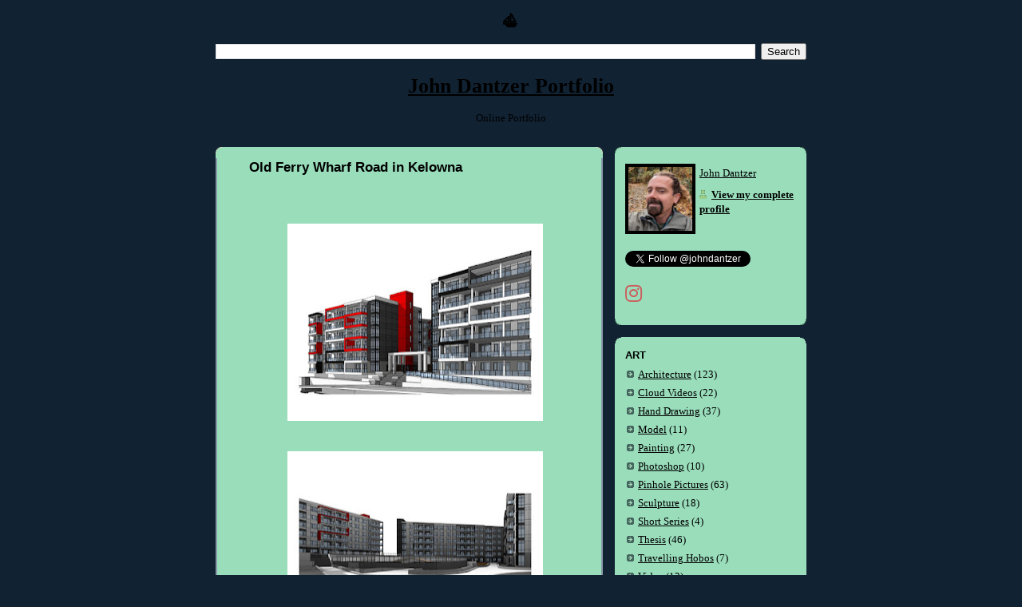

--- FILE ---
content_type: text/html; charset=UTF-8
request_url: https://www.johndantzer.com/2022/09/old-ferry-wharf-road-in-kelowna.html
body_size: 8936
content:
<!DOCTYPE html>
<html dir='ltr' xmlns='http://www.w3.org/1999/xhtml' xmlns:b='http://www.google.com/2005/gml/b' xmlns:data='http://www.google.com/2005/gml/data' xmlns:expr='http://www.google.com/2005/gml/expr'>
<head>
<link href='https://www.blogger.com/static/v1/widgets/2944754296-widget_css_bundle.css' rel='stylesheet' type='text/css'/>
<link href='https://use.fontawesome.com/releases/v5.8.2/css/all.css' rel='stylesheet'/>
<meta content='text/html; charset=UTF-8' http-equiv='Content-Type'/>
<meta content='blogger' name='generator'/>
<link href='https://www.johndantzer.com/favicon.ico' rel='icon' type='image/x-icon'/>
<link href='https://www.johndantzer.com/2022/09/old-ferry-wharf-road-in-kelowna.html' rel='canonical'/>
<link rel="alternate" type="application/atom+xml" title="John Dantzer Portfolio - Atom" href="https://www.johndantzer.com/feeds/posts/default" />
<link rel="alternate" type="application/rss+xml" title="John Dantzer Portfolio - RSS" href="https://www.johndantzer.com/feeds/posts/default?alt=rss" />
<link rel="service.post" type="application/atom+xml" title="John Dantzer Portfolio - Atom" href="https://www.blogger.com/feeds/20630634/posts/default" />

<link rel="alternate" type="application/atom+xml" title="John Dantzer Portfolio - Atom" href="https://www.johndantzer.com/feeds/255284960476004067/comments/default" />
<!--Can't find substitution for tag [blog.ieCssRetrofitLinks]-->
<link href='https://blogger.googleusercontent.com/img/b/R29vZ2xl/AVvXsEiZQHrApdFPm1n2eFg2gCWpmNE3ls5RpaiRHv7Y5qO2p0428M5_qAMAqZhMRKkCWthtb0GBaFzgZ_2mUee9jQSuaV1IX1-2RcyuPHIL3do8vFt1IROD4tLN6ERzdoaQOvx-a5CPN0L5U9CkvWfK_D8zWuZDPgVbvRX5MFNShmcj5ER0xFfJ/s320/Old%20Ferry%203d%20Views%20Page%20004.jpg' rel='image_src'/>
<meta content='https://www.johndantzer.com/2022/09/old-ferry-wharf-road-in-kelowna.html' property='og:url'/>
<meta content='Old Ferry Wharf Road in Kelowna ' property='og:title'/>
<meta content='Portfolio' property='og:description'/>
<meta content='https://blogger.googleusercontent.com/img/b/R29vZ2xl/AVvXsEiZQHrApdFPm1n2eFg2gCWpmNE3ls5RpaiRHv7Y5qO2p0428M5_qAMAqZhMRKkCWthtb0GBaFzgZ_2mUee9jQSuaV1IX1-2RcyuPHIL3do8vFt1IROD4tLN6ERzdoaQOvx-a5CPN0L5U9CkvWfK_D8zWuZDPgVbvRX5MFNShmcj5ER0xFfJ/w1200-h630-p-k-no-nu/Old%20Ferry%203d%20Views%20Page%20004.jpg' property='og:image'/>
<title>
John Dantzer Portfolio: Old Ferry Wharf Road in Kelowna 
</title>
<style id='page-skin-1' type='text/css'><!--
/*
-----------------------------------------------
Blogger Template Style
Name:     Rounders 3
Date:     27 Feb 2004
Updated by: Blogger Team
----------------------------------------------- */
/* Variable definitions
====================
<Variable name="mainBgColor" description="Main Background Color"
type="color" default="#eec">
<Variable name="mainTextColor" description="Text Color" type="color"
default="#333">
<Variable name="postTitleColor" description="Post Title Color" type="color"
default="#333">
<Variable name="dateHeaderColor" description="Date Header Color"
type="color" default="#586">
<Variable name="borderColor" description="Post Border Color" type="color"
default="#bbb">
<Variable name="mainLinkColor" description="Link Color" type="color"
default="#456">
<Variable name="mainVisitedLinkColor" description="Visited Link Color"
type="color" default="#234">
<Variable name="titleBgColor" description="Page Header Background Color"
type="color" default="#357">
<Variable name="titleTextColor" description="Blog Title Color"
type="color" default="#fff">
<Variable name="topSidebarHeaderColor"
description="Top Sidebar Title Color"
type="color" default="#fff">
<Variable name="topSidebarBgColor"
description="Top Sidebar Background Color"
type="color" default="#586">
<Variable name="topSidebarTextColor" description="Top Sidebar Text Color"
type="color" default="#fff">
<Variable name="topSidebarLinkColor" description="Top Sidebar Link Color"
type="color" default="#fff">
<Variable name="topSidebarVisitedLinkColor"
description="Top Sidebar Visited Link Color"
type="color" default="#fff">
<Variable name="bottomSidebarHeaderColor"
description="Bottom Sidebar Title Color"
type="color" default="#abc">
<Variable name="bottomSidebarLinkColor"
description="Bottom Sidebar Link Color"
type="color" default="#99ddbb">
<Variable name="bottomSidebarVisitedLinkColor"
description="Bottom Sidebar Visited Link Color"
type="color" default="#ffffff">
<Variable name="bodyFont" description="Text Font" type="font"
default="normal normal 100% 'Trebuchet MS',Verdana,Arial,Sans-serif">
<Variable name="pageTitleFont" description="Blog Title Font" type="font"
default="normal bold 200% 'Trebuchet MS',Verdana,Arial,Sans-serif">
<Variable name="descriptionFont" description="Blog Description Font" type="font"
default="normal normal 100% 'Trebuchet MS',Verdana,Arial,Sans-serif">
<Variable name="headerFont" description="Sidebar Title Font" type="font"
default="normal bold 100% 'Trebuchet MS',Verdana,Arial,Sans-serif">
<Variable name="postTitleFont" description="Post Title Font" type="font"
default="normal bold 135% 'Trebuchet MS',Verdana,Arial,Sans-serif">
<Variable name="startSide" description="Start side in blog language"
type="automatic" default="left">
<Variable name="endSide" description="End side in blog language"
type="automatic" default="right">
*/
body {
background:#123;
margin:0;
text-align:center;
line-height: 1.5em;
font: x-small Trebuchet MS, Verdana, Arial, Sans-serif;
color:#000000;
font-size/* */:/**/small;
font-size: /**/small;
}
/* Page Structure
----------------------------------------------- */
/* The images which help create rounded corners depend on the
following widths and measurements. If you want to change
these measurements, the images will also need to change.
*/
#outer-wrapper {
width:740px;
margin:0 auto;
text-align:left;
font: normal normal 100% Georgia, Utopia, 'Palatino Linotype', Palatino, serif;
}
#main-wrap1 {
width:485px;
float:left;
background:#99ddbb url("https://resources.blogblog.com/blogblog/data/rounders3/corners_main_bot.gif") no-repeat left bottom;
margin:15px 0 0;
padding:0 0 10px;
color:#000000;
font-size:97%;
line-height:1.5em;
word-wrap: break-word; /* fix for long text breaking sidebar float in IE */
overflow: hidden;     /* fix for long non-text content breaking IE sidebar float */
}
#main-wrap2 {
float:left;
width:100%;
background:url("https://resources.blogblog.com/blogblog/data/rounders3/corners_main_top.gif") no-repeat left top;
padding:10px 0 0;
}
#main {
background:url("https://resources.blogblog.com/blogblog/data/rounders3/rails_main.gif") repeat-y left;
padding:0;
width:485px;
}
#sidebar-wrap {
width:240px;
float:right;
margin:15px 0 0;
font-size:97%;
line-height:1.5em;
word-wrap: break-word; /* fix for long text breaking sidebar float in IE */
overflow: hidden;     /* fix for long non-text content breaking IE sidebar float */
}
.main .widget {
margin-top: 4px;
width: 468px;
padding: 0 13px;
}
.main .Blog {
margin: 0;
padding: 0;
width: 484px;
}
/* Links
----------------------------------------------- */
a:link {
color: #000000;
}
a:visited {
color: #000000;
}
a:hover {
color: #000000;
}
a img {
border-width:0;
}
/* Blog Header
----------------------------------------------- */
#header-wrapper {
background:#99ddbb url("https://resources.blogblog.com/blogblog/data/rounders3/corners_cap_top.gif") no-repeat left top;
margin-top:22px;
margin-right:0;
margin-bottom:0;
margin-left:0;
padding-top:8px;
padding-right:0;
padding-bottom:0;
padding-left:0;
color:#000000;
}
#header {
background:url("https://resources.blogblog.com/blogblog/data/rounders3/corners_cap_bot.gif") no-repeat left bottom;
padding:0 15px 8px;
}
#header h1 {
margin:0;
padding:10px 30px 5px;
line-height:1.2em;
font: normal bold 200% 'Trebuchet MS',Verdana,Arial,Sans-serif;
}
#header a,
#header a:visited {
text-decoration:none;
color: #000000;
}
#header .description {
margin:0;
padding:5px 30px 10px;
line-height:1.5em;
font: normal normal 100% 'Trebuchet MS',Verdana,Arial,Sans-serif;
}
/* Posts
----------------------------------------------- */
h2.date-header {
margin-top:0;
margin-right:28px;
margin-bottom:0;
margin-left:43px;
font-size:85%;
line-height:2em;
text-transform:uppercase;
letter-spacing:.2em;
color:#000000;
}
.post {
margin:.3em 0 25px;
padding:0 13px;
border-width:1px 0;
}
.post h3 {
margin:0;
line-height:1.5em;
display:block;
border-width:0 1px 1px;
padding-top:2px;
padding-right:14px;
padding-bottom:2px;
padding-left:29px;
color: #000000;
font: normal bold 135% 'Trebuchet MS',Verdana,Arial,Sans-serif;
}
.post h3 a, .post h3 a:visited {
text-decoration:none;
color: #000000;
}
a.title-link:hover {
background-color: #99ddbb;
color: #000000;
}
.post-body {
border-width:0 1px 1px;
border-bottom-color:#99ddbb;
padding-top:10px;
padding-right:14px;
padding-bottom:1px;
padding-left:29px;
}
html>body .post-body {
border-bottom-width:0;
}
.post-body {
margin:0 0 .75em;
}
.post-body blockquote {
line-height:1.3em;
}
.post-footer {
background: ##99ddbb;
margin:0;
padding-top:2px;
padding-right:14px;
padding-bottom:2px;
padding-left:29px;
border:1px;
border-width:1px;
font-size:100%;
line-height:1.5em;
color: #666666;
}
/*
The first line of the post footer might only have floated text, so we need to give it a height.
The height comes from the post-footer line-height
*/
.post-footer-line-1 {
min-height:1.5em;
_height:1.5em;
}
.post-footer p {
margin: 0;
}
html>body .post-footer {
border-bottom-color:transparent;
}
.uncustomized-post-template .post-footer {
text-align: right;
}
.uncustomized-post-template .post-author,
.uncustomized-post-template .post-timestamp {
display: block;
float: left;
text-align:left;
margin-right: 4px;
}
.post-footer a {
color: #456;
}
.post-footer a:hover {
color: #234;
}
a.comment-link {
/* IE5.0/Win doesn't apply padding to inline elements,
so we hide these two declarations from it */
background/* */:/**/url("https://resources.blogblog.com/blogblog/data/rounders/icon_comment_left.gif") no-repeat left 45%;
padding-left:14px;
}
html>body a.comment-link {
/* Respecified, for IE5/Mac's benefit */
background:url("https://resources.blogblog.com/blogblog/data/rounders3/icon_comment_left.gif") no-repeat left 45%;
padding-left:14px;
}
.post img, table.tr-caption-container {
margin-top:0;
margin-right:0;
margin-bottom:5px;
margin-left:0;
padding:4px;
border:1px solid #99ddbb;
}
.tr-caption-container img {
border: none;
margin: 0;
padding: 0;
}
blockquote {
margin:.75em 0;
border-width:1px 0;
padding:5px 15px;
color: #000000;
}
.post blockquote p {
margin:.5em 0;
}
#blog-pager-newer-link {
float: left;
margin-left: 13px;
}
#blog-pager-older-link {
float: right;
margin-right: 13px;
}
#blog-pager {
text-align: center;
}
.feed-links {
clear: both;
line-height: 2.5em;
margin-left: 13px;
}
/* Comments
----------------------------------------------- */
#comments {
margin:-25px 13px 0;
border-width:0 1px 1px;
padding-top:20px;
padding-right:0;
padding-bottom:15px;
padding-left:0;
}
#comments h4 {
margin:0 0 10px;
padding-top:0;
padding-right:14px;
padding-bottom:2px;
padding-left:29px;
font-size:120%;
line-height:1.4em;
color:#000000;
}
#comments-block {
margin-top:0;
margin-right:15px;
margin-bottom:0;
margin-left:9px;
}
.comment-author {
background:url("https://resources.blogblog.com/blogblog/data/rounders3/icon_comment_left.gif") no-repeat 2px .3em;
margin:.5em 0;
padding-top:0;
padding-right:0;
padding-bottom:0;
padding-left:20px;
font-weight:bold;
}
.comment-body {
margin:0 0 1.25em;
padding-top:0;
padding-right:0;
padding-bottom:0;
padding-left:20px;
}
.comment-body p {
margin:0 0 .5em;
}
.comment-footer {
margin:0 0 .5em;
padding-top:0;
padding-right:0;
padding-bottom:.75em;
padding-left:20px;
}
.comment-footer a:link {
color: #333;
}
.deleted-comment {
font-style:italic;
color:gray;
}
.comment-form {
padding-left:20px;
padding-right:5px;
}
#comments .comment-form h4 {
padding-left:0px;
}
/* Profile
----------------------------------------------- */
.profile-img {
float: left;
margin-top: 5px;
margin-right: 5px;
margin-bottom: 5px;
margin-left: 0;
border: 4px solid #000000;
}
.profile-datablock {
margin-top:0;
margin-right:15px;
margin-bottom:.5em;
margin-left:0;
padding-top:8px;
}
.profile-link {
background:url("https://resources.blogblog.com/blogblog/data/rounders3/icon_profile_left.gif") no-repeat left .1em;
padding-left:15px;
font-weight:bold;
}
.profile-textblock {
clear: both;
margin: 0;
}
.sidebar .clear, .main .widget .clear {
clear: both;
}
#sidebartop-wrap {
background:#99ddbb url("https://resources.blogblog.com/blogblog/data/rounders3/corners_prof_bot.gif") no-repeat left bottom;
margin:0px 0px 15px;
padding:0px 0px 10px;
color:#000000;
}
#sidebartop-wrap2 {
background:url("https://resources.blogblog.com/blogblog/data/rounders3/corners_prof_top.gif") no-repeat left top;
padding: 10px 0 0;
margin:0;
border-width:0;
}
#sidebartop h2 {
line-height:1.5em;
color:#000000;
font: normal bold 100% 'Trebuchet MS',Verdana,Arial,Sans-serif;
margin-bottom: 0.5em;
}
#sidebartop a {
color: #000000;
}
#sidebartop a:hover {
color: #000000;
}
#sidebartop a:visited {
color: #000000;
}
#sidebar a {
color: #000000;
}
#sidebar a:hover,
#sidebar a:visited {
color: #000000;
}
/* Sidebar Boxes
----------------------------------------------- */
.sidebar .widget {
margin:.5em 13px 1.25em;
padding:0 0px;
}
.widget-content {
margin-top: 0.5em;
}
#sidebarbottom-wrap1 {
background:#99ddbb url("https://resources.blogblog.com/blogblog/data/rounders3/corners_side_top.gif") no-repeat left top;
margin:0 0 15px;
padding:10px 0 0;
color: #000000;
}
#sidebarbottom-wrap2 {
background:url("https://resources.blogblog.com/blogblog/data/rounders3/corners_side_bot.gif") no-repeat left bottom;
padding:0 0 8px;
}
.sidebar h2 {
margin-top:0;
margin-right:0;
margin-bottom:.5em;
margin-left:0;
padding:0 0 .2em;
line-height:1.5em;
font:normal bold 100% 'Trebuchet MS',Verdana,Arial,Sans-serif;
}
.sidebar ul {
list-style:none;
margin:0 0 1.25em;
padding:0;
}
.sidebar ul li {
background:url("https://resources.blogblog.com/blogblog/data/rounders3/icon_arrow_sm.gif") no-repeat 2px .25em;
margin:0;
padding-top:0;
padding-right:0;
padding-bottom:3px;
padding-left:16px;
margin-bottom:3px;
line-height:1.4em;
}
.sidebar p {
margin:0 0 .6em;
}
#sidebar h2 {
color: #000000;
}
#PageList1 .widget-content{
background: #03030F !important;
box-shadow: 10px 10px 5px #888888;
font-size: 24px !important;
font-family: 'Pompiere', cursive !important;
}
#PageList1 .widget-content ul li{
margin: 0px !important;
padding: 0.75em !important;
}
#PageList1 .widget-content ul li:hover{
display: block !important;
background: #FF6699 !important;
}
#PageList1 .widget-content ul li a{
color: white !important;
}
#PageList1 .widget-content ul li.selected a{
color: #4BACC6 !important;
}.profile-name-link
{
background-image:none !important;
padding-left:0px;
}
--></style>
<script type='text/javascript'>
        (function(i,s,o,g,r,a,m){i['GoogleAnalyticsObject']=r;i[r]=i[r]||function(){
        (i[r].q=i[r].q||[]).push(arguments)},i[r].l=1*new Date();a=s.createElement(o),
        m=s.getElementsByTagName(o)[0];a.async=1;a.src=g;m.parentNode.insertBefore(a,m)
        })(window,document,'script','https://www.google-analytics.com/analytics.js','ga');
        ga('create', 'UA-126613230-1', 'auto', 'blogger');
        ga('blogger.send', 'pageview');
      </script>
<link href='https://www.blogger.com/dyn-css/authorization.css?targetBlogID=20630634&amp;zx=7cda6fcf-21df-409a-89e2-06b7163b36db' media='none' onload='if(media!=&#39;all&#39;)media=&#39;all&#39;' rel='stylesheet'/><noscript><link href='https://www.blogger.com/dyn-css/authorization.css?targetBlogID=20630634&amp;zx=7cda6fcf-21df-409a-89e2-06b7163b36db' rel='stylesheet'/></noscript>
<meta name='google-adsense-platform-account' content='ca-host-pub-1556223355139109'/>
<meta name='google-adsense-platform-domain' content='blogspot.com'/>

</head>
<body>
<div class='navbar no-items section' id='navbar'>
</div>
<div id='outer-wrapper'>
<div id='crosscol-wrapper' style='text-align:center'>
<div class='crosscol section' id='crosscol'><div class='widget BlogSearch' data-version='1' id='BlogSearch1'>
<h2 class='title'>&#9973;</h2>
<div class='widget-content'>
<div id='BlogSearch1_form'>
<form action='https://www.johndantzer.com/search' class='gsc-search-box' target='_top'>
<table cellpadding='0' cellspacing='0' class='gsc-search-box'>
<tbody>
<tr>
<td class='gsc-input'>
<input autocomplete='off' class='gsc-input' name='q' size='10' title='search' type='text' value=''/>
</td>
<td class='gsc-search-button'>
<input class='gsc-search-button' title='search' type='submit' value='Search'/>
</td>
</tr>
</tbody>
</table>
</form>
</div>
</div>
<div class='clear'></div>
</div><div class='widget Header' data-version='1' id='Header1'>
<div id='header-inner'>
<div class='titlewrapper'>
<h1 class='title'>
<a href='https://www.johndantzer.com/'>
John Dantzer Portfolio
</a>
</h1>
</div>
<div class='descriptionwrapper'>
<p class='description'><span>Online Portfolio</span></p>
</div>
</div>
</div><div class='widget HTML' data-version='1' id='HTML4'>
<div class='widget-content'>
<!-- Statcounter code for John Dantzer WebPage https://www.johndantzer.com/ on Blogger -->
<script type="text/javascript">
//<![CDATA[
var sc_project=12622301; 
var sc_invisible=1; 
var sc_security="9caca3cd"; 
//]]>
</script>
<script type="text/javascript" src="https://www.statcounter.com/counter/counter_xhtml.js" async></script>
<noscript><div class="statcounter"><a title="Web Analytics" href="https://statcounter.com/" class="statcounter"><img class="statcounter" src="https://c.statcounter.com/12622301/0/9caca3cd/1/" alt="Web Analytics" referrerpolicy="no-referrer-when-downgrade" /></a></div></noscript>
<!-- End of Statcounter Code -->
</div>
<div class='clear'></div>
</div><div class='widget HTML' data-version='1' id='HTML2'>
<div class='widget-content'>
<!-- Global site tag (gtag.js) - Google Analytics -->
<script async src="https://www.googletagmanager.com/gtag/js?id=UA-126613230-1"></script>
<script>
  window.dataLayer = window.dataLayer || [];
  function gtag(){dataLayer.push(arguments);}
  gtag('js', new Date());

  gtag('config', 'UA-126613230-1');
</script>
</div>
<div class='clear'></div>
</div></div>
</div>
<div id='main-wrap1'><div id='main-wrap2'>
<div class='main section' id='main'><div class='widget Blog' data-version='1' id='Blog1'>
<div class='blog-posts hfeed'>

          <div class="date-outer">
        

          <div class="date-posts">
        
<div class='post-outer'>
<div class='post hentry uncustomized-post-template' itemprop='blogPost' itemscope='itemscope' itemtype='http://schema.org/BlogPosting'>
<meta content='https://blogger.googleusercontent.com/img/b/R29vZ2xl/AVvXsEiZQHrApdFPm1n2eFg2gCWpmNE3ls5RpaiRHv7Y5qO2p0428M5_qAMAqZhMRKkCWthtb0GBaFzgZ_2mUee9jQSuaV1IX1-2RcyuPHIL3do8vFt1IROD4tLN6ERzdoaQOvx-a5CPN0L5U9CkvWfK_D8zWuZDPgVbvRX5MFNShmcj5ER0xFfJ/s320/Old%20Ferry%203d%20Views%20Page%20004.jpg' itemprop='image_url'/>
<meta content='20630634' itemprop='blogId'/>
<meta content='255284960476004067' itemprop='postId'/>
<a name='255284960476004067'></a>
<h3 class='post-title entry-title' itemprop='name'>
Old Ferry Wharf Road in Kelowna 
</h3>
<div class='post-header'>
<div class='post-header-line-1'></div>
</div>
<div class='post-body entry-content' id='post-body-255284960476004067' itemprop='description articleBody'>
<p>&nbsp;</p><div class="separator" style="clear: both; text-align: center;"><a href="https://blogger.googleusercontent.com/img/b/R29vZ2xl/AVvXsEiZQHrApdFPm1n2eFg2gCWpmNE3ls5RpaiRHv7Y5qO2p0428M5_qAMAqZhMRKkCWthtb0GBaFzgZ_2mUee9jQSuaV1IX1-2RcyuPHIL3do8vFt1IROD4tLN6ERzdoaQOvx-a5CPN0L5U9CkvWfK_D8zWuZDPgVbvRX5MFNShmcj5ER0xFfJ/s1320/Old%20Ferry%203d%20Views%20Page%20004.jpg" style="margin-left: 1em; margin-right: 1em;"><img border="0" data-original-height="1020" data-original-width="1320" height="247" src="https://blogger.googleusercontent.com/img/b/R29vZ2xl/AVvXsEiZQHrApdFPm1n2eFg2gCWpmNE3ls5RpaiRHv7Y5qO2p0428M5_qAMAqZhMRKkCWthtb0GBaFzgZ_2mUee9jQSuaV1IX1-2RcyuPHIL3do8vFt1IROD4tLN6ERzdoaQOvx-a5CPN0L5U9CkvWfK_D8zWuZDPgVbvRX5MFNShmcj5ER0xFfJ/s320/Old%20Ferry%203d%20Views%20Page%20004.jpg" width="320" /></a></div><br /><div class="separator" style="clear: both; text-align: center;"><a href="https://blogger.googleusercontent.com/img/b/R29vZ2xl/AVvXsEjTBmaQwBz1dv3WKo1LegYq-rQmN0_Hpy0G37qwCVRlQ5amH_z7a9FALvRjP_2590-4zypgF92M4nQVSw2Myo9sp9G3hoLo8rqnIxE6I8FtuWjjnnM9Wn4E-uTn2E22PxbFcxWRWWTqG5niB5LzwybXQyUC3mbSX5xRdLMu9iHO3Qji6BqK/s1320/Old%20Ferry%203d%20Views%20Page%20003.jpg" style="margin-left: 1em; margin-right: 1em;"><img border="0" data-original-height="1020" data-original-width="1320" height="247" src="https://blogger.googleusercontent.com/img/b/R29vZ2xl/AVvXsEjTBmaQwBz1dv3WKo1LegYq-rQmN0_Hpy0G37qwCVRlQ5amH_z7a9FALvRjP_2590-4zypgF92M4nQVSw2Myo9sp9G3hoLo8rqnIxE6I8FtuWjjnnM9Wn4E-uTn2E22PxbFcxWRWWTqG5niB5LzwybXQyUC3mbSX5xRdLMu9iHO3Qji6BqK/s320/Old%20Ferry%203d%20Views%20Page%20003.jpg" width="320" /></a></div><br /><div class="separator" style="clear: both; text-align: center;"><a href="https://blogger.googleusercontent.com/img/b/R29vZ2xl/AVvXsEgRl4HdbtQEcGG0_Xika2kk3f0Fbnk5ITpiZyCbzBFzxl-KY9ahyfv-RIuC3dLppQ14843Y3Cv-luxv7zcRPjcx_40CX9rhOE7vYP0epbmzz66LJlGNgOLRrlPjmLX-Cj9la9v6dIe_o6xWLZKt7jTMPN1XV9zzO4HSJrkwMONnQKntsZaZ/s1320/Old%20Ferry%203d%20Views%20Page%20002.jpg" style="margin-left: 1em; margin-right: 1em;"><img border="0" data-original-height="1020" data-original-width="1320" height="247" src="https://blogger.googleusercontent.com/img/b/R29vZ2xl/AVvXsEgRl4HdbtQEcGG0_Xika2kk3f0Fbnk5ITpiZyCbzBFzxl-KY9ahyfv-RIuC3dLppQ14843Y3Cv-luxv7zcRPjcx_40CX9rhOE7vYP0epbmzz66LJlGNgOLRrlPjmLX-Cj9la9v6dIe_o6xWLZKt7jTMPN1XV9zzO4HSJrkwMONnQKntsZaZ/s320/Old%20Ferry%203d%20Views%20Page%20002.jpg" width="320" /></a></div><br /><div class="separator" style="clear: both; text-align: center;"><a href="https://blogger.googleusercontent.com/img/b/R29vZ2xl/AVvXsEgrj72rpn9nJB8GoH5me4cz_A5E_SeaGw_Hnj2m1bh5Vh0dzo7iNdYttNUJm7SjV50q5M8FCV6tg-BQUGfVOw6z7tLC4NUk5aBlcD52a6iYELCyf58e2LMwx89GoPhohgp77myg86614SQThOSqk078tEc1xJWKVIS-YHg42y7DZs3IBWKk/s1320/Old%20Ferry%203d%20Views%20Page%20001.jpg" style="margin-left: 1em; margin-right: 1em;"><img border="0" data-original-height="1020" data-original-width="1320" height="247" src="https://blogger.googleusercontent.com/img/b/R29vZ2xl/AVvXsEgrj72rpn9nJB8GoH5me4cz_A5E_SeaGw_Hnj2m1bh5Vh0dzo7iNdYttNUJm7SjV50q5M8FCV6tg-BQUGfVOw6z7tLC4NUk5aBlcD52a6iYELCyf58e2LMwx89GoPhohgp77myg86614SQThOSqk078tEc1xJWKVIS-YHg42y7DZs3IBWKk/s320/Old%20Ferry%203d%20Views%20Page%20001.jpg" width="320" /></a></div><br /><p></p>
<div style='clear: both;'></div>
</div>
<div class='post-footer'>
<div class='post-footer-line post-footer-line-1'>
<span class='post-author vcard'>
By
<span class='fn' itemprop='author' itemscope='itemscope' itemtype='http://schema.org/Person'>
<meta content='https://www.blogger.com/profile/10773789901371827533' itemprop='url'/>
<a class='g-profile' href='https://www.blogger.com/profile/10773789901371827533' rel='author' title='author profile'>
<span itemprop='name'>John Dantzer </span>
</a>
</span>
</span>
<span class='post-timestamp'>
</span>
<span class='post-comment-link'>
</span>
<span class='post-icons'>
</span>
<div class='post-share-buttons goog-inline-block'>
</div>
</div>
<div class='post-footer-line post-footer-line-2'>
<span class='post-labels'>
</span>
</div>
<div class='post-footer-line post-footer-line-3'>
<span class='post-location'>
</span>
</div>
</div>
</div>
<div class='comments' id='comments'>
<a name='comments'></a>
<h4>No comments:</h4>
<div id='Blog1_comments-block-wrapper'>
<dl class='avatar-comment-indent' id='comments-block'>
</dl>
</div>
<p class='comment-footer'>
<a href='https://www.blogger.com/comment/fullpage/post/20630634/255284960476004067' onclick='javascript:window.open(this.href, "bloggerPopup", "toolbar=0,location=0,statusbar=1,menubar=0,scrollbars=yes,width=640,height=500"); return false;'>Post a Comment</a>
</p>
</div>
</div>

        </div></div>
      
</div>
<div class='blog-pager' id='blog-pager'>
<span id='blog-pager-newer-link'>
<a class='blog-pager-newer-link' href='https://www.johndantzer.com/2022/09/central-living-in-surrey.html' id='Blog1_blog-pager-newer-link' title='Newer Post'>Newer Post</a>
</span>
<span id='blog-pager-older-link'>
<a class='blog-pager-older-link' href='https://www.johndantzer.com/2020/08/1735-e-2nd-ave-vancouver.html' id='Blog1_blog-pager-older-link' title='Older Post'>Older Post</a>
</span>
<a class='home-link' href='https://www.johndantzer.com/'>Home</a>
</div>
<div class='clear'></div>
<div class='post-feeds'>
<div class='feed-links'>
Subscribe to:
<a class='feed-link' href='https://www.johndantzer.com/feeds/255284960476004067/comments/default' target='_blank' type='application/atom+xml'>Post Comments (Atom)</a>
</div>
</div>
</div></div>
</div>
</div>
<div id='sidebar-wrap'>
<div id='sidebartop-wrap'>
<div id='sidebartop-wrap2'>
<div class='sidebar section' id='sidebartop'><div class='widget Profile' data-version='1' id='Profile1'>
<div class='widget-content'>
<a href='https://www.blogger.com/profile/10773789901371827533'><img alt='My photo' class='profile-img' height='80' src='//blogger.googleusercontent.com/img/b/R29vZ2xl/AVvXsEh68ykWVXGThdjLDij_DBw1AP2cC7PRMzFHqhC0_B56qEfZG4W8ZeaNiZHYhH1MvxrC8noy0_iKhmh6m4exTjDdc8T7pXkSpMymTFPZVu737PAMR9Siqwed4aAl1ltr_UpFZwrsw4e7YyIhSigEeK8MMJaFrf4XO60MvrzOnZHhdKCM/s1600/1000003926.jpg' width='80'/></a>
<dl class='profile-datablock'>
<dt class='profile-data'>
<a class='profile-name-link g-profile' href='https://www.blogger.com/profile/10773789901371827533' rel='author' style='background-image: url(//www.blogger.com/img/logo-16.png);'>
John Dantzer 
</a>
</dt>
</dl>
<a class='profile-link' href='https://www.blogger.com/profile/10773789901371827533' rel='author'>View my complete profile</a>
<div class='clear'></div>
</div>
</div><div class='widget HTML' data-version='1' id='HTML3'>
<div class='widget-content'>
<a href="https://twitter.com/johndantzer?ref_src=twsrc%5Etfw" class="twitter-follow-button" data-show-count="false">Follow @johndantzer</a><script async src="https://platform.twitter.com/widgets.js" charset="utf-8"></script>
</div>
<div class='clear'></div>
</div><div class='widget HTML' data-version='1' id='HTML5'>
<div class='widget-content'>
<a href="https://instagram.com/johndantzer">
   <span style="font-size: 1.5rem;">
       <span style="color: indianred;">
          <i class="fab fa-instagram"></i>
       </span>
   </span>
</a>
</div>
<div class='clear'></div>
</div></div>
</div>
</div>
<div id='sidebarbottom-wrap1'>
<div id='sidebarbottom-wrap2'>
<div class='sidebar section' id='sidebar'><div class='widget Label' data-version='1' id='Label7'>
<h2>ART</h2>
<div class='widget-content list-label-widget-content'>
<ul>
<li>
<a dir='ltr' href='https://www.johndantzer.com/search/label/Architecture'>Architecture</a>
<span dir='ltr'>(123)</span>
</li>
<li>
<a dir='ltr' href='https://www.johndantzer.com/search/label/Cloud%20Videos'>Cloud Videos</a>
<span dir='ltr'>(22)</span>
</li>
<li>
<a dir='ltr' href='https://www.johndantzer.com/search/label/Hand%20Drawing'>Hand Drawing</a>
<span dir='ltr'>(37)</span>
</li>
<li>
<a dir='ltr' href='https://www.johndantzer.com/search/label/Model'>Model</a>
<span dir='ltr'>(11)</span>
</li>
<li>
<a dir='ltr' href='https://www.johndantzer.com/search/label/Painting'>Painting</a>
<span dir='ltr'>(27)</span>
</li>
<li>
<a dir='ltr' href='https://www.johndantzer.com/search/label/Photoshop'>Photoshop</a>
<span dir='ltr'>(10)</span>
</li>
<li>
<a dir='ltr' href='https://www.johndantzer.com/search/label/Pinhole%20Pictures'>Pinhole Pictures</a>
<span dir='ltr'>(63)</span>
</li>
<li>
<a dir='ltr' href='https://www.johndantzer.com/search/label/Sculpture'>Sculpture</a>
<span dir='ltr'>(18)</span>
</li>
<li>
<a dir='ltr' href='https://www.johndantzer.com/search/label/Short%20Series'>Short Series</a>
<span dir='ltr'>(4)</span>
</li>
<li>
<a dir='ltr' href='https://www.johndantzer.com/search/label/Thesis'>Thesis</a>
<span dir='ltr'>(46)</span>
</li>
<li>
<a dir='ltr' href='https://www.johndantzer.com/search/label/Travelling%20Hobos'>Travelling Hobos</a>
<span dir='ltr'>(7)</span>
</li>
<li>
<a dir='ltr' href='https://www.johndantzer.com/search/label/Video'>Video</a>
<span dir='ltr'>(13)</span>
</li>
</ul>
<div class='clear'></div>
</div>
</div><div class='widget Label' data-version='1' id='Label8'>
<h2>FAMOUS PROJECTS</h2>
<div class='widget-content list-label-widget-content'>
<ul>
<li>
<a dir='ltr' href='https://www.johndantzer.com/search/label/Aluminum%20Pavilion'>Aluminum Pavilion</a>
<span dir='ltr'>(1)</span>
</li>
<li>
<a dir='ltr' href='https://www.johndantzer.com/search/label/Brion%20Cemetery'>Brion Cemetery</a>
<span dir='ltr'>(1)</span>
</li>
<li>
<a dir='ltr' href='https://www.johndantzer.com/search/label/Casa%20Malaparte'>Casa Malaparte</a>
<span dir='ltr'>(1)</span>
</li>
<li>
<a dir='ltr' href='https://www.johndantzer.com/search/label/Disney%20World'>Disney World</a>
<span dir='ltr'>(1)</span>
</li>
<li>
<a dir='ltr' href='https://www.johndantzer.com/search/label/Lake%20Land'>Lake Land</a>
<span dir='ltr'>(1)</span>
</li>
<li>
<a dir='ltr' href='https://www.johndantzer.com/search/label/Nasa'>Nasa</a>
<span dir='ltr'>(1)</span>
</li>
<li>
<a dir='ltr' href='https://www.johndantzer.com/search/label/Tetra%20Glass%20Arch'>Tetra Glass Arch</a>
<span dir='ltr'>(1)</span>
</li>
<li>
<a dir='ltr' href='https://www.johndantzer.com/search/label/The%20Amsterdam%20Playgrounds'>The Amsterdam Playgrounds</a>
<span dir='ltr'>(1)</span>
</li>
<li>
<a dir='ltr' href='https://www.johndantzer.com/search/label/The%20Primitive%20Hut'>The Primitive Hut</a>
<span dir='ltr'>(1)</span>
</li>
<li>
<a dir='ltr' href='https://www.johndantzer.com/search/label/Thick%20Paintings'>Thick Paintings</a>
<span dir='ltr'>(1)</span>
</li>
</ul>
<div class='clear'></div>
</div>
</div></div>
</div>
</div>
</div>
<div id='footer-wrap1'>
<div id='footer-wrap2'>
<div class='footer no-items section' id='footer'></div>
</div>
</div>
</div>

<script type="text/javascript" src="https://www.blogger.com/static/v1/widgets/3845888474-widgets.js"></script>
<script type='text/javascript'>
window['__wavt'] = 'AOuZoY7E6mLGXsn6R-K0eL23bFKjjMrALQ:1768541387410';_WidgetManager._Init('//www.blogger.com/rearrange?blogID\x3d20630634','//www.johndantzer.com/2022/09/old-ferry-wharf-road-in-kelowna.html','20630634');
_WidgetManager._SetDataContext([{'name': 'blog', 'data': {'blogId': '20630634', 'title': 'John Dantzer Portfolio', 'url': 'https://www.johndantzer.com/2022/09/old-ferry-wharf-road-in-kelowna.html', 'canonicalUrl': 'https://www.johndantzer.com/2022/09/old-ferry-wharf-road-in-kelowna.html', 'homepageUrl': 'https://www.johndantzer.com/', 'searchUrl': 'https://www.johndantzer.com/search', 'canonicalHomepageUrl': 'https://www.johndantzer.com/', 'blogspotFaviconUrl': 'https://www.johndantzer.com/favicon.ico', 'bloggerUrl': 'https://www.blogger.com', 'hasCustomDomain': true, 'httpsEnabled': true, 'enabledCommentProfileImages': true, 'gPlusViewType': 'FILTERED_POSTMOD', 'adultContent': false, 'analyticsAccountNumber': 'UA-126613230-1', 'encoding': 'UTF-8', 'locale': 'en', 'localeUnderscoreDelimited': 'en', 'languageDirection': 'ltr', 'isPrivate': false, 'isMobile': false, 'isMobileRequest': false, 'mobileClass': '', 'isPrivateBlog': false, 'isDynamicViewsAvailable': true, 'feedLinks': '\x3clink rel\x3d\x22alternate\x22 type\x3d\x22application/atom+xml\x22 title\x3d\x22John Dantzer Portfolio - Atom\x22 href\x3d\x22https://www.johndantzer.com/feeds/posts/default\x22 /\x3e\n\x3clink rel\x3d\x22alternate\x22 type\x3d\x22application/rss+xml\x22 title\x3d\x22John Dantzer Portfolio - RSS\x22 href\x3d\x22https://www.johndantzer.com/feeds/posts/default?alt\x3drss\x22 /\x3e\n\x3clink rel\x3d\x22service.post\x22 type\x3d\x22application/atom+xml\x22 title\x3d\x22John Dantzer Portfolio - Atom\x22 href\x3d\x22https://www.blogger.com/feeds/20630634/posts/default\x22 /\x3e\n\n\x3clink rel\x3d\x22alternate\x22 type\x3d\x22application/atom+xml\x22 title\x3d\x22John Dantzer Portfolio - Atom\x22 href\x3d\x22https://www.johndantzer.com/feeds/255284960476004067/comments/default\x22 /\x3e\n', 'meTag': '', 'adsenseHostId': 'ca-host-pub-1556223355139109', 'adsenseHasAds': false, 'adsenseAutoAds': false, 'boqCommentIframeForm': true, 'loginRedirectParam': '', 'isGoogleEverywhereLinkTooltipEnabled': true, 'view': '', 'dynamicViewsCommentsSrc': '//www.blogblog.com/dynamicviews/4224c15c4e7c9321/js/comments.js', 'dynamicViewsScriptSrc': '//www.blogblog.com/dynamicviews/2dfa401275732ff9', 'plusOneApiSrc': 'https://apis.google.com/js/platform.js', 'disableGComments': true, 'interstitialAccepted': false, 'sharing': {'platforms': [{'name': 'Get link', 'key': 'link', 'shareMessage': 'Get link', 'target': ''}, {'name': 'Facebook', 'key': 'facebook', 'shareMessage': 'Share to Facebook', 'target': 'facebook'}, {'name': 'BlogThis!', 'key': 'blogThis', 'shareMessage': 'BlogThis!', 'target': 'blog'}, {'name': 'X', 'key': 'twitter', 'shareMessage': 'Share to X', 'target': 'twitter'}, {'name': 'Pinterest', 'key': 'pinterest', 'shareMessage': 'Share to Pinterest', 'target': 'pinterest'}, {'name': 'Email', 'key': 'email', 'shareMessage': 'Email', 'target': 'email'}], 'disableGooglePlus': true, 'googlePlusShareButtonWidth': 0, 'googlePlusBootstrap': '\x3cscript type\x3d\x22text/javascript\x22\x3ewindow.___gcfg \x3d {\x27lang\x27: \x27en\x27};\x3c/script\x3e'}, 'hasCustomJumpLinkMessage': false, 'jumpLinkMessage': 'Read more', 'pageType': 'item', 'postId': '255284960476004067', 'postImageThumbnailUrl': 'https://blogger.googleusercontent.com/img/b/R29vZ2xl/AVvXsEiZQHrApdFPm1n2eFg2gCWpmNE3ls5RpaiRHv7Y5qO2p0428M5_qAMAqZhMRKkCWthtb0GBaFzgZ_2mUee9jQSuaV1IX1-2RcyuPHIL3do8vFt1IROD4tLN6ERzdoaQOvx-a5CPN0L5U9CkvWfK_D8zWuZDPgVbvRX5MFNShmcj5ER0xFfJ/s72-c/Old%20Ferry%203d%20Views%20Page%20004.jpg', 'postImageUrl': 'https://blogger.googleusercontent.com/img/b/R29vZ2xl/AVvXsEiZQHrApdFPm1n2eFg2gCWpmNE3ls5RpaiRHv7Y5qO2p0428M5_qAMAqZhMRKkCWthtb0GBaFzgZ_2mUee9jQSuaV1IX1-2RcyuPHIL3do8vFt1IROD4tLN6ERzdoaQOvx-a5CPN0L5U9CkvWfK_D8zWuZDPgVbvRX5MFNShmcj5ER0xFfJ/s320/Old%20Ferry%203d%20Views%20Page%20004.jpg', 'pageName': 'Old Ferry Wharf Road in Kelowna ', 'pageTitle': 'John Dantzer Portfolio: Old Ferry Wharf Road in Kelowna ', 'metaDescription': ''}}, {'name': 'features', 'data': {}}, {'name': 'messages', 'data': {'edit': 'Edit', 'linkCopiedToClipboard': 'Link copied to clipboard!', 'ok': 'Ok', 'postLink': 'Post Link'}}, {'name': 'template', 'data': {'name': 'custom', 'localizedName': 'Custom', 'isResponsive': false, 'isAlternateRendering': false, 'isCustom': true}}, {'name': 'view', 'data': {'classic': {'name': 'classic', 'url': '?view\x3dclassic'}, 'flipcard': {'name': 'flipcard', 'url': '?view\x3dflipcard'}, 'magazine': {'name': 'magazine', 'url': '?view\x3dmagazine'}, 'mosaic': {'name': 'mosaic', 'url': '?view\x3dmosaic'}, 'sidebar': {'name': 'sidebar', 'url': '?view\x3dsidebar'}, 'snapshot': {'name': 'snapshot', 'url': '?view\x3dsnapshot'}, 'timeslide': {'name': 'timeslide', 'url': '?view\x3dtimeslide'}, 'isMobile': false, 'title': 'Old Ferry Wharf Road in Kelowna ', 'description': 'Portfolio', 'featuredImage': 'https://blogger.googleusercontent.com/img/b/R29vZ2xl/AVvXsEiZQHrApdFPm1n2eFg2gCWpmNE3ls5RpaiRHv7Y5qO2p0428M5_qAMAqZhMRKkCWthtb0GBaFzgZ_2mUee9jQSuaV1IX1-2RcyuPHIL3do8vFt1IROD4tLN6ERzdoaQOvx-a5CPN0L5U9CkvWfK_D8zWuZDPgVbvRX5MFNShmcj5ER0xFfJ/s320/Old%20Ferry%203d%20Views%20Page%20004.jpg', 'url': 'https://www.johndantzer.com/2022/09/old-ferry-wharf-road-in-kelowna.html', 'type': 'item', 'isSingleItem': true, 'isMultipleItems': false, 'isError': false, 'isPage': false, 'isPost': true, 'isHomepage': false, 'isArchive': false, 'isLabelSearch': false, 'postId': 255284960476004067}}]);
_WidgetManager._RegisterWidget('_BlogSearchView', new _WidgetInfo('BlogSearch1', 'crosscol', document.getElementById('BlogSearch1'), {}, 'displayModeFull'));
_WidgetManager._RegisterWidget('_HeaderView', new _WidgetInfo('Header1', 'crosscol', document.getElementById('Header1'), {}, 'displayModeFull'));
_WidgetManager._RegisterWidget('_HTMLView', new _WidgetInfo('HTML4', 'crosscol', document.getElementById('HTML4'), {}, 'displayModeFull'));
_WidgetManager._RegisterWidget('_HTMLView', new _WidgetInfo('HTML2', 'crosscol', document.getElementById('HTML2'), {}, 'displayModeFull'));
_WidgetManager._RegisterWidget('_BlogView', new _WidgetInfo('Blog1', 'main', document.getElementById('Blog1'), {'cmtInteractionsEnabled': false}, 'displayModeFull'));
_WidgetManager._RegisterWidget('_ProfileView', new _WidgetInfo('Profile1', 'sidebartop', document.getElementById('Profile1'), {}, 'displayModeFull'));
_WidgetManager._RegisterWidget('_HTMLView', new _WidgetInfo('HTML3', 'sidebartop', document.getElementById('HTML3'), {}, 'displayModeFull'));
_WidgetManager._RegisterWidget('_HTMLView', new _WidgetInfo('HTML5', 'sidebartop', document.getElementById('HTML5'), {}, 'displayModeFull'));
_WidgetManager._RegisterWidget('_LabelView', new _WidgetInfo('Label7', 'sidebar', document.getElementById('Label7'), {}, 'displayModeFull'));
_WidgetManager._RegisterWidget('_LabelView', new _WidgetInfo('Label8', 'sidebar', document.getElementById('Label8'), {}, 'displayModeFull'));
</script>
</body>
</html>

--- FILE ---
content_type: text/plain
request_url: https://www.google-analytics.com/j/collect?v=1&_v=j102&a=1613313587&t=pageview&_s=1&dl=https%3A%2F%2Fwww.johndantzer.com%2F2022%2F09%2Fold-ferry-wharf-road-in-kelowna.html&ul=en-us%40posix&dt=John%20Dantzer%20Portfolio%3A%20Old%20Ferry%20Wharf%20Road%20in%20Kelowna&sr=1280x720&vp=1280x720&_u=IEBAAEABAAAAACAAI~&jid=1936567273&gjid=1153416111&cid=363832722.1768590105&tid=UA-126613230-1&_gid=1870750949.1768590105&_r=1&_slc=1&z=260598659
body_size: -451
content:
2,cG-WDX0JBTLZ8